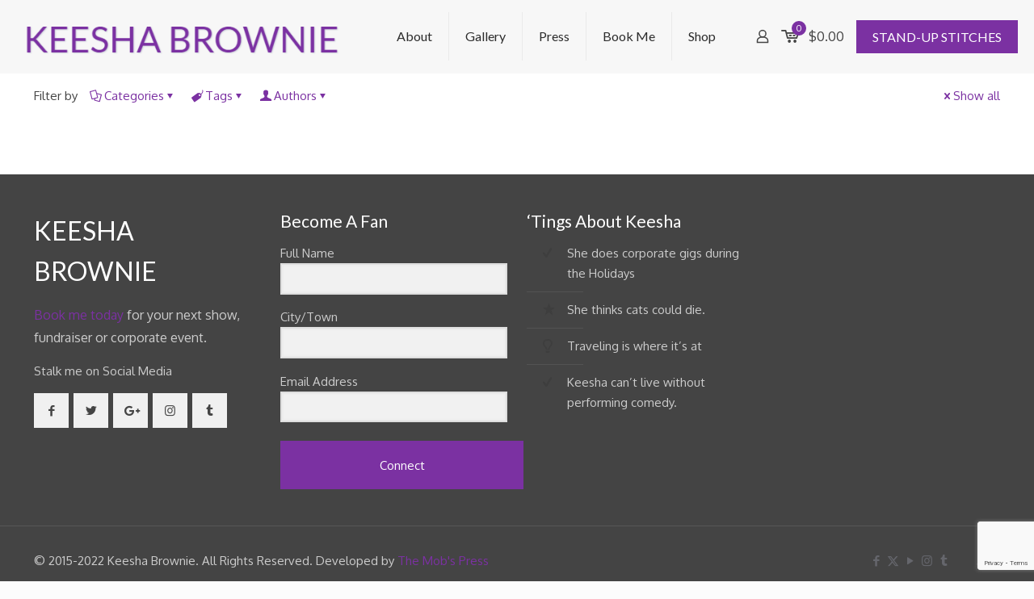

--- FILE ---
content_type: text/html; charset=utf-8
request_url: https://www.google.com/recaptcha/api2/anchor?ar=1&k=6LdhL9MlAAAAAD3IHiZzBKoJeGcJ8KVB8oYeg-77&co=aHR0cHM6Ly93d3cuZ290YnJvd25pZS5jb206NDQz&hl=en&v=N67nZn4AqZkNcbeMu4prBgzg&size=invisible&anchor-ms=20000&execute-ms=30000&cb=7by7zjb5uztm
body_size: 48893
content:
<!DOCTYPE HTML><html dir="ltr" lang="en"><head><meta http-equiv="Content-Type" content="text/html; charset=UTF-8">
<meta http-equiv="X-UA-Compatible" content="IE=edge">
<title>reCAPTCHA</title>
<style type="text/css">
/* cyrillic-ext */
@font-face {
  font-family: 'Roboto';
  font-style: normal;
  font-weight: 400;
  font-stretch: 100%;
  src: url(//fonts.gstatic.com/s/roboto/v48/KFO7CnqEu92Fr1ME7kSn66aGLdTylUAMa3GUBHMdazTgWw.woff2) format('woff2');
  unicode-range: U+0460-052F, U+1C80-1C8A, U+20B4, U+2DE0-2DFF, U+A640-A69F, U+FE2E-FE2F;
}
/* cyrillic */
@font-face {
  font-family: 'Roboto';
  font-style: normal;
  font-weight: 400;
  font-stretch: 100%;
  src: url(//fonts.gstatic.com/s/roboto/v48/KFO7CnqEu92Fr1ME7kSn66aGLdTylUAMa3iUBHMdazTgWw.woff2) format('woff2');
  unicode-range: U+0301, U+0400-045F, U+0490-0491, U+04B0-04B1, U+2116;
}
/* greek-ext */
@font-face {
  font-family: 'Roboto';
  font-style: normal;
  font-weight: 400;
  font-stretch: 100%;
  src: url(//fonts.gstatic.com/s/roboto/v48/KFO7CnqEu92Fr1ME7kSn66aGLdTylUAMa3CUBHMdazTgWw.woff2) format('woff2');
  unicode-range: U+1F00-1FFF;
}
/* greek */
@font-face {
  font-family: 'Roboto';
  font-style: normal;
  font-weight: 400;
  font-stretch: 100%;
  src: url(//fonts.gstatic.com/s/roboto/v48/KFO7CnqEu92Fr1ME7kSn66aGLdTylUAMa3-UBHMdazTgWw.woff2) format('woff2');
  unicode-range: U+0370-0377, U+037A-037F, U+0384-038A, U+038C, U+038E-03A1, U+03A3-03FF;
}
/* math */
@font-face {
  font-family: 'Roboto';
  font-style: normal;
  font-weight: 400;
  font-stretch: 100%;
  src: url(//fonts.gstatic.com/s/roboto/v48/KFO7CnqEu92Fr1ME7kSn66aGLdTylUAMawCUBHMdazTgWw.woff2) format('woff2');
  unicode-range: U+0302-0303, U+0305, U+0307-0308, U+0310, U+0312, U+0315, U+031A, U+0326-0327, U+032C, U+032F-0330, U+0332-0333, U+0338, U+033A, U+0346, U+034D, U+0391-03A1, U+03A3-03A9, U+03B1-03C9, U+03D1, U+03D5-03D6, U+03F0-03F1, U+03F4-03F5, U+2016-2017, U+2034-2038, U+203C, U+2040, U+2043, U+2047, U+2050, U+2057, U+205F, U+2070-2071, U+2074-208E, U+2090-209C, U+20D0-20DC, U+20E1, U+20E5-20EF, U+2100-2112, U+2114-2115, U+2117-2121, U+2123-214F, U+2190, U+2192, U+2194-21AE, U+21B0-21E5, U+21F1-21F2, U+21F4-2211, U+2213-2214, U+2216-22FF, U+2308-230B, U+2310, U+2319, U+231C-2321, U+2336-237A, U+237C, U+2395, U+239B-23B7, U+23D0, U+23DC-23E1, U+2474-2475, U+25AF, U+25B3, U+25B7, U+25BD, U+25C1, U+25CA, U+25CC, U+25FB, U+266D-266F, U+27C0-27FF, U+2900-2AFF, U+2B0E-2B11, U+2B30-2B4C, U+2BFE, U+3030, U+FF5B, U+FF5D, U+1D400-1D7FF, U+1EE00-1EEFF;
}
/* symbols */
@font-face {
  font-family: 'Roboto';
  font-style: normal;
  font-weight: 400;
  font-stretch: 100%;
  src: url(//fonts.gstatic.com/s/roboto/v48/KFO7CnqEu92Fr1ME7kSn66aGLdTylUAMaxKUBHMdazTgWw.woff2) format('woff2');
  unicode-range: U+0001-000C, U+000E-001F, U+007F-009F, U+20DD-20E0, U+20E2-20E4, U+2150-218F, U+2190, U+2192, U+2194-2199, U+21AF, U+21E6-21F0, U+21F3, U+2218-2219, U+2299, U+22C4-22C6, U+2300-243F, U+2440-244A, U+2460-24FF, U+25A0-27BF, U+2800-28FF, U+2921-2922, U+2981, U+29BF, U+29EB, U+2B00-2BFF, U+4DC0-4DFF, U+FFF9-FFFB, U+10140-1018E, U+10190-1019C, U+101A0, U+101D0-101FD, U+102E0-102FB, U+10E60-10E7E, U+1D2C0-1D2D3, U+1D2E0-1D37F, U+1F000-1F0FF, U+1F100-1F1AD, U+1F1E6-1F1FF, U+1F30D-1F30F, U+1F315, U+1F31C, U+1F31E, U+1F320-1F32C, U+1F336, U+1F378, U+1F37D, U+1F382, U+1F393-1F39F, U+1F3A7-1F3A8, U+1F3AC-1F3AF, U+1F3C2, U+1F3C4-1F3C6, U+1F3CA-1F3CE, U+1F3D4-1F3E0, U+1F3ED, U+1F3F1-1F3F3, U+1F3F5-1F3F7, U+1F408, U+1F415, U+1F41F, U+1F426, U+1F43F, U+1F441-1F442, U+1F444, U+1F446-1F449, U+1F44C-1F44E, U+1F453, U+1F46A, U+1F47D, U+1F4A3, U+1F4B0, U+1F4B3, U+1F4B9, U+1F4BB, U+1F4BF, U+1F4C8-1F4CB, U+1F4D6, U+1F4DA, U+1F4DF, U+1F4E3-1F4E6, U+1F4EA-1F4ED, U+1F4F7, U+1F4F9-1F4FB, U+1F4FD-1F4FE, U+1F503, U+1F507-1F50B, U+1F50D, U+1F512-1F513, U+1F53E-1F54A, U+1F54F-1F5FA, U+1F610, U+1F650-1F67F, U+1F687, U+1F68D, U+1F691, U+1F694, U+1F698, U+1F6AD, U+1F6B2, U+1F6B9-1F6BA, U+1F6BC, U+1F6C6-1F6CF, U+1F6D3-1F6D7, U+1F6E0-1F6EA, U+1F6F0-1F6F3, U+1F6F7-1F6FC, U+1F700-1F7FF, U+1F800-1F80B, U+1F810-1F847, U+1F850-1F859, U+1F860-1F887, U+1F890-1F8AD, U+1F8B0-1F8BB, U+1F8C0-1F8C1, U+1F900-1F90B, U+1F93B, U+1F946, U+1F984, U+1F996, U+1F9E9, U+1FA00-1FA6F, U+1FA70-1FA7C, U+1FA80-1FA89, U+1FA8F-1FAC6, U+1FACE-1FADC, U+1FADF-1FAE9, U+1FAF0-1FAF8, U+1FB00-1FBFF;
}
/* vietnamese */
@font-face {
  font-family: 'Roboto';
  font-style: normal;
  font-weight: 400;
  font-stretch: 100%;
  src: url(//fonts.gstatic.com/s/roboto/v48/KFO7CnqEu92Fr1ME7kSn66aGLdTylUAMa3OUBHMdazTgWw.woff2) format('woff2');
  unicode-range: U+0102-0103, U+0110-0111, U+0128-0129, U+0168-0169, U+01A0-01A1, U+01AF-01B0, U+0300-0301, U+0303-0304, U+0308-0309, U+0323, U+0329, U+1EA0-1EF9, U+20AB;
}
/* latin-ext */
@font-face {
  font-family: 'Roboto';
  font-style: normal;
  font-weight: 400;
  font-stretch: 100%;
  src: url(//fonts.gstatic.com/s/roboto/v48/KFO7CnqEu92Fr1ME7kSn66aGLdTylUAMa3KUBHMdazTgWw.woff2) format('woff2');
  unicode-range: U+0100-02BA, U+02BD-02C5, U+02C7-02CC, U+02CE-02D7, U+02DD-02FF, U+0304, U+0308, U+0329, U+1D00-1DBF, U+1E00-1E9F, U+1EF2-1EFF, U+2020, U+20A0-20AB, U+20AD-20C0, U+2113, U+2C60-2C7F, U+A720-A7FF;
}
/* latin */
@font-face {
  font-family: 'Roboto';
  font-style: normal;
  font-weight: 400;
  font-stretch: 100%;
  src: url(//fonts.gstatic.com/s/roboto/v48/KFO7CnqEu92Fr1ME7kSn66aGLdTylUAMa3yUBHMdazQ.woff2) format('woff2');
  unicode-range: U+0000-00FF, U+0131, U+0152-0153, U+02BB-02BC, U+02C6, U+02DA, U+02DC, U+0304, U+0308, U+0329, U+2000-206F, U+20AC, U+2122, U+2191, U+2193, U+2212, U+2215, U+FEFF, U+FFFD;
}
/* cyrillic-ext */
@font-face {
  font-family: 'Roboto';
  font-style: normal;
  font-weight: 500;
  font-stretch: 100%;
  src: url(//fonts.gstatic.com/s/roboto/v48/KFO7CnqEu92Fr1ME7kSn66aGLdTylUAMa3GUBHMdazTgWw.woff2) format('woff2');
  unicode-range: U+0460-052F, U+1C80-1C8A, U+20B4, U+2DE0-2DFF, U+A640-A69F, U+FE2E-FE2F;
}
/* cyrillic */
@font-face {
  font-family: 'Roboto';
  font-style: normal;
  font-weight: 500;
  font-stretch: 100%;
  src: url(//fonts.gstatic.com/s/roboto/v48/KFO7CnqEu92Fr1ME7kSn66aGLdTylUAMa3iUBHMdazTgWw.woff2) format('woff2');
  unicode-range: U+0301, U+0400-045F, U+0490-0491, U+04B0-04B1, U+2116;
}
/* greek-ext */
@font-face {
  font-family: 'Roboto';
  font-style: normal;
  font-weight: 500;
  font-stretch: 100%;
  src: url(//fonts.gstatic.com/s/roboto/v48/KFO7CnqEu92Fr1ME7kSn66aGLdTylUAMa3CUBHMdazTgWw.woff2) format('woff2');
  unicode-range: U+1F00-1FFF;
}
/* greek */
@font-face {
  font-family: 'Roboto';
  font-style: normal;
  font-weight: 500;
  font-stretch: 100%;
  src: url(//fonts.gstatic.com/s/roboto/v48/KFO7CnqEu92Fr1ME7kSn66aGLdTylUAMa3-UBHMdazTgWw.woff2) format('woff2');
  unicode-range: U+0370-0377, U+037A-037F, U+0384-038A, U+038C, U+038E-03A1, U+03A3-03FF;
}
/* math */
@font-face {
  font-family: 'Roboto';
  font-style: normal;
  font-weight: 500;
  font-stretch: 100%;
  src: url(//fonts.gstatic.com/s/roboto/v48/KFO7CnqEu92Fr1ME7kSn66aGLdTylUAMawCUBHMdazTgWw.woff2) format('woff2');
  unicode-range: U+0302-0303, U+0305, U+0307-0308, U+0310, U+0312, U+0315, U+031A, U+0326-0327, U+032C, U+032F-0330, U+0332-0333, U+0338, U+033A, U+0346, U+034D, U+0391-03A1, U+03A3-03A9, U+03B1-03C9, U+03D1, U+03D5-03D6, U+03F0-03F1, U+03F4-03F5, U+2016-2017, U+2034-2038, U+203C, U+2040, U+2043, U+2047, U+2050, U+2057, U+205F, U+2070-2071, U+2074-208E, U+2090-209C, U+20D0-20DC, U+20E1, U+20E5-20EF, U+2100-2112, U+2114-2115, U+2117-2121, U+2123-214F, U+2190, U+2192, U+2194-21AE, U+21B0-21E5, U+21F1-21F2, U+21F4-2211, U+2213-2214, U+2216-22FF, U+2308-230B, U+2310, U+2319, U+231C-2321, U+2336-237A, U+237C, U+2395, U+239B-23B7, U+23D0, U+23DC-23E1, U+2474-2475, U+25AF, U+25B3, U+25B7, U+25BD, U+25C1, U+25CA, U+25CC, U+25FB, U+266D-266F, U+27C0-27FF, U+2900-2AFF, U+2B0E-2B11, U+2B30-2B4C, U+2BFE, U+3030, U+FF5B, U+FF5D, U+1D400-1D7FF, U+1EE00-1EEFF;
}
/* symbols */
@font-face {
  font-family: 'Roboto';
  font-style: normal;
  font-weight: 500;
  font-stretch: 100%;
  src: url(//fonts.gstatic.com/s/roboto/v48/KFO7CnqEu92Fr1ME7kSn66aGLdTylUAMaxKUBHMdazTgWw.woff2) format('woff2');
  unicode-range: U+0001-000C, U+000E-001F, U+007F-009F, U+20DD-20E0, U+20E2-20E4, U+2150-218F, U+2190, U+2192, U+2194-2199, U+21AF, U+21E6-21F0, U+21F3, U+2218-2219, U+2299, U+22C4-22C6, U+2300-243F, U+2440-244A, U+2460-24FF, U+25A0-27BF, U+2800-28FF, U+2921-2922, U+2981, U+29BF, U+29EB, U+2B00-2BFF, U+4DC0-4DFF, U+FFF9-FFFB, U+10140-1018E, U+10190-1019C, U+101A0, U+101D0-101FD, U+102E0-102FB, U+10E60-10E7E, U+1D2C0-1D2D3, U+1D2E0-1D37F, U+1F000-1F0FF, U+1F100-1F1AD, U+1F1E6-1F1FF, U+1F30D-1F30F, U+1F315, U+1F31C, U+1F31E, U+1F320-1F32C, U+1F336, U+1F378, U+1F37D, U+1F382, U+1F393-1F39F, U+1F3A7-1F3A8, U+1F3AC-1F3AF, U+1F3C2, U+1F3C4-1F3C6, U+1F3CA-1F3CE, U+1F3D4-1F3E0, U+1F3ED, U+1F3F1-1F3F3, U+1F3F5-1F3F7, U+1F408, U+1F415, U+1F41F, U+1F426, U+1F43F, U+1F441-1F442, U+1F444, U+1F446-1F449, U+1F44C-1F44E, U+1F453, U+1F46A, U+1F47D, U+1F4A3, U+1F4B0, U+1F4B3, U+1F4B9, U+1F4BB, U+1F4BF, U+1F4C8-1F4CB, U+1F4D6, U+1F4DA, U+1F4DF, U+1F4E3-1F4E6, U+1F4EA-1F4ED, U+1F4F7, U+1F4F9-1F4FB, U+1F4FD-1F4FE, U+1F503, U+1F507-1F50B, U+1F50D, U+1F512-1F513, U+1F53E-1F54A, U+1F54F-1F5FA, U+1F610, U+1F650-1F67F, U+1F687, U+1F68D, U+1F691, U+1F694, U+1F698, U+1F6AD, U+1F6B2, U+1F6B9-1F6BA, U+1F6BC, U+1F6C6-1F6CF, U+1F6D3-1F6D7, U+1F6E0-1F6EA, U+1F6F0-1F6F3, U+1F6F7-1F6FC, U+1F700-1F7FF, U+1F800-1F80B, U+1F810-1F847, U+1F850-1F859, U+1F860-1F887, U+1F890-1F8AD, U+1F8B0-1F8BB, U+1F8C0-1F8C1, U+1F900-1F90B, U+1F93B, U+1F946, U+1F984, U+1F996, U+1F9E9, U+1FA00-1FA6F, U+1FA70-1FA7C, U+1FA80-1FA89, U+1FA8F-1FAC6, U+1FACE-1FADC, U+1FADF-1FAE9, U+1FAF0-1FAF8, U+1FB00-1FBFF;
}
/* vietnamese */
@font-face {
  font-family: 'Roboto';
  font-style: normal;
  font-weight: 500;
  font-stretch: 100%;
  src: url(//fonts.gstatic.com/s/roboto/v48/KFO7CnqEu92Fr1ME7kSn66aGLdTylUAMa3OUBHMdazTgWw.woff2) format('woff2');
  unicode-range: U+0102-0103, U+0110-0111, U+0128-0129, U+0168-0169, U+01A0-01A1, U+01AF-01B0, U+0300-0301, U+0303-0304, U+0308-0309, U+0323, U+0329, U+1EA0-1EF9, U+20AB;
}
/* latin-ext */
@font-face {
  font-family: 'Roboto';
  font-style: normal;
  font-weight: 500;
  font-stretch: 100%;
  src: url(//fonts.gstatic.com/s/roboto/v48/KFO7CnqEu92Fr1ME7kSn66aGLdTylUAMa3KUBHMdazTgWw.woff2) format('woff2');
  unicode-range: U+0100-02BA, U+02BD-02C5, U+02C7-02CC, U+02CE-02D7, U+02DD-02FF, U+0304, U+0308, U+0329, U+1D00-1DBF, U+1E00-1E9F, U+1EF2-1EFF, U+2020, U+20A0-20AB, U+20AD-20C0, U+2113, U+2C60-2C7F, U+A720-A7FF;
}
/* latin */
@font-face {
  font-family: 'Roboto';
  font-style: normal;
  font-weight: 500;
  font-stretch: 100%;
  src: url(//fonts.gstatic.com/s/roboto/v48/KFO7CnqEu92Fr1ME7kSn66aGLdTylUAMa3yUBHMdazQ.woff2) format('woff2');
  unicode-range: U+0000-00FF, U+0131, U+0152-0153, U+02BB-02BC, U+02C6, U+02DA, U+02DC, U+0304, U+0308, U+0329, U+2000-206F, U+20AC, U+2122, U+2191, U+2193, U+2212, U+2215, U+FEFF, U+FFFD;
}
/* cyrillic-ext */
@font-face {
  font-family: 'Roboto';
  font-style: normal;
  font-weight: 900;
  font-stretch: 100%;
  src: url(//fonts.gstatic.com/s/roboto/v48/KFO7CnqEu92Fr1ME7kSn66aGLdTylUAMa3GUBHMdazTgWw.woff2) format('woff2');
  unicode-range: U+0460-052F, U+1C80-1C8A, U+20B4, U+2DE0-2DFF, U+A640-A69F, U+FE2E-FE2F;
}
/* cyrillic */
@font-face {
  font-family: 'Roboto';
  font-style: normal;
  font-weight: 900;
  font-stretch: 100%;
  src: url(//fonts.gstatic.com/s/roboto/v48/KFO7CnqEu92Fr1ME7kSn66aGLdTylUAMa3iUBHMdazTgWw.woff2) format('woff2');
  unicode-range: U+0301, U+0400-045F, U+0490-0491, U+04B0-04B1, U+2116;
}
/* greek-ext */
@font-face {
  font-family: 'Roboto';
  font-style: normal;
  font-weight: 900;
  font-stretch: 100%;
  src: url(//fonts.gstatic.com/s/roboto/v48/KFO7CnqEu92Fr1ME7kSn66aGLdTylUAMa3CUBHMdazTgWw.woff2) format('woff2');
  unicode-range: U+1F00-1FFF;
}
/* greek */
@font-face {
  font-family: 'Roboto';
  font-style: normal;
  font-weight: 900;
  font-stretch: 100%;
  src: url(//fonts.gstatic.com/s/roboto/v48/KFO7CnqEu92Fr1ME7kSn66aGLdTylUAMa3-UBHMdazTgWw.woff2) format('woff2');
  unicode-range: U+0370-0377, U+037A-037F, U+0384-038A, U+038C, U+038E-03A1, U+03A3-03FF;
}
/* math */
@font-face {
  font-family: 'Roboto';
  font-style: normal;
  font-weight: 900;
  font-stretch: 100%;
  src: url(//fonts.gstatic.com/s/roboto/v48/KFO7CnqEu92Fr1ME7kSn66aGLdTylUAMawCUBHMdazTgWw.woff2) format('woff2');
  unicode-range: U+0302-0303, U+0305, U+0307-0308, U+0310, U+0312, U+0315, U+031A, U+0326-0327, U+032C, U+032F-0330, U+0332-0333, U+0338, U+033A, U+0346, U+034D, U+0391-03A1, U+03A3-03A9, U+03B1-03C9, U+03D1, U+03D5-03D6, U+03F0-03F1, U+03F4-03F5, U+2016-2017, U+2034-2038, U+203C, U+2040, U+2043, U+2047, U+2050, U+2057, U+205F, U+2070-2071, U+2074-208E, U+2090-209C, U+20D0-20DC, U+20E1, U+20E5-20EF, U+2100-2112, U+2114-2115, U+2117-2121, U+2123-214F, U+2190, U+2192, U+2194-21AE, U+21B0-21E5, U+21F1-21F2, U+21F4-2211, U+2213-2214, U+2216-22FF, U+2308-230B, U+2310, U+2319, U+231C-2321, U+2336-237A, U+237C, U+2395, U+239B-23B7, U+23D0, U+23DC-23E1, U+2474-2475, U+25AF, U+25B3, U+25B7, U+25BD, U+25C1, U+25CA, U+25CC, U+25FB, U+266D-266F, U+27C0-27FF, U+2900-2AFF, U+2B0E-2B11, U+2B30-2B4C, U+2BFE, U+3030, U+FF5B, U+FF5D, U+1D400-1D7FF, U+1EE00-1EEFF;
}
/* symbols */
@font-face {
  font-family: 'Roboto';
  font-style: normal;
  font-weight: 900;
  font-stretch: 100%;
  src: url(//fonts.gstatic.com/s/roboto/v48/KFO7CnqEu92Fr1ME7kSn66aGLdTylUAMaxKUBHMdazTgWw.woff2) format('woff2');
  unicode-range: U+0001-000C, U+000E-001F, U+007F-009F, U+20DD-20E0, U+20E2-20E4, U+2150-218F, U+2190, U+2192, U+2194-2199, U+21AF, U+21E6-21F0, U+21F3, U+2218-2219, U+2299, U+22C4-22C6, U+2300-243F, U+2440-244A, U+2460-24FF, U+25A0-27BF, U+2800-28FF, U+2921-2922, U+2981, U+29BF, U+29EB, U+2B00-2BFF, U+4DC0-4DFF, U+FFF9-FFFB, U+10140-1018E, U+10190-1019C, U+101A0, U+101D0-101FD, U+102E0-102FB, U+10E60-10E7E, U+1D2C0-1D2D3, U+1D2E0-1D37F, U+1F000-1F0FF, U+1F100-1F1AD, U+1F1E6-1F1FF, U+1F30D-1F30F, U+1F315, U+1F31C, U+1F31E, U+1F320-1F32C, U+1F336, U+1F378, U+1F37D, U+1F382, U+1F393-1F39F, U+1F3A7-1F3A8, U+1F3AC-1F3AF, U+1F3C2, U+1F3C4-1F3C6, U+1F3CA-1F3CE, U+1F3D4-1F3E0, U+1F3ED, U+1F3F1-1F3F3, U+1F3F5-1F3F7, U+1F408, U+1F415, U+1F41F, U+1F426, U+1F43F, U+1F441-1F442, U+1F444, U+1F446-1F449, U+1F44C-1F44E, U+1F453, U+1F46A, U+1F47D, U+1F4A3, U+1F4B0, U+1F4B3, U+1F4B9, U+1F4BB, U+1F4BF, U+1F4C8-1F4CB, U+1F4D6, U+1F4DA, U+1F4DF, U+1F4E3-1F4E6, U+1F4EA-1F4ED, U+1F4F7, U+1F4F9-1F4FB, U+1F4FD-1F4FE, U+1F503, U+1F507-1F50B, U+1F50D, U+1F512-1F513, U+1F53E-1F54A, U+1F54F-1F5FA, U+1F610, U+1F650-1F67F, U+1F687, U+1F68D, U+1F691, U+1F694, U+1F698, U+1F6AD, U+1F6B2, U+1F6B9-1F6BA, U+1F6BC, U+1F6C6-1F6CF, U+1F6D3-1F6D7, U+1F6E0-1F6EA, U+1F6F0-1F6F3, U+1F6F7-1F6FC, U+1F700-1F7FF, U+1F800-1F80B, U+1F810-1F847, U+1F850-1F859, U+1F860-1F887, U+1F890-1F8AD, U+1F8B0-1F8BB, U+1F8C0-1F8C1, U+1F900-1F90B, U+1F93B, U+1F946, U+1F984, U+1F996, U+1F9E9, U+1FA00-1FA6F, U+1FA70-1FA7C, U+1FA80-1FA89, U+1FA8F-1FAC6, U+1FACE-1FADC, U+1FADF-1FAE9, U+1FAF0-1FAF8, U+1FB00-1FBFF;
}
/* vietnamese */
@font-face {
  font-family: 'Roboto';
  font-style: normal;
  font-weight: 900;
  font-stretch: 100%;
  src: url(//fonts.gstatic.com/s/roboto/v48/KFO7CnqEu92Fr1ME7kSn66aGLdTylUAMa3OUBHMdazTgWw.woff2) format('woff2');
  unicode-range: U+0102-0103, U+0110-0111, U+0128-0129, U+0168-0169, U+01A0-01A1, U+01AF-01B0, U+0300-0301, U+0303-0304, U+0308-0309, U+0323, U+0329, U+1EA0-1EF9, U+20AB;
}
/* latin-ext */
@font-face {
  font-family: 'Roboto';
  font-style: normal;
  font-weight: 900;
  font-stretch: 100%;
  src: url(//fonts.gstatic.com/s/roboto/v48/KFO7CnqEu92Fr1ME7kSn66aGLdTylUAMa3KUBHMdazTgWw.woff2) format('woff2');
  unicode-range: U+0100-02BA, U+02BD-02C5, U+02C7-02CC, U+02CE-02D7, U+02DD-02FF, U+0304, U+0308, U+0329, U+1D00-1DBF, U+1E00-1E9F, U+1EF2-1EFF, U+2020, U+20A0-20AB, U+20AD-20C0, U+2113, U+2C60-2C7F, U+A720-A7FF;
}
/* latin */
@font-face {
  font-family: 'Roboto';
  font-style: normal;
  font-weight: 900;
  font-stretch: 100%;
  src: url(//fonts.gstatic.com/s/roboto/v48/KFO7CnqEu92Fr1ME7kSn66aGLdTylUAMa3yUBHMdazQ.woff2) format('woff2');
  unicode-range: U+0000-00FF, U+0131, U+0152-0153, U+02BB-02BC, U+02C6, U+02DA, U+02DC, U+0304, U+0308, U+0329, U+2000-206F, U+20AC, U+2122, U+2191, U+2193, U+2212, U+2215, U+FEFF, U+FFFD;
}

</style>
<link rel="stylesheet" type="text/css" href="https://www.gstatic.com/recaptcha/releases/N67nZn4AqZkNcbeMu4prBgzg/styles__ltr.css">
<script nonce="SBzifIRGHU2eT5fiCWaRsg" type="text/javascript">window['__recaptcha_api'] = 'https://www.google.com/recaptcha/api2/';</script>
<script type="text/javascript" src="https://www.gstatic.com/recaptcha/releases/N67nZn4AqZkNcbeMu4prBgzg/recaptcha__en.js" nonce="SBzifIRGHU2eT5fiCWaRsg">
      
    </script></head>
<body><div id="rc-anchor-alert" class="rc-anchor-alert"></div>
<input type="hidden" id="recaptcha-token" value="[base64]">
<script type="text/javascript" nonce="SBzifIRGHU2eT5fiCWaRsg">
      recaptcha.anchor.Main.init("[\x22ainput\x22,[\x22bgdata\x22,\x22\x22,\[base64]/[base64]/[base64]/MjU1OlQ/NToyKSlyZXR1cm4gZmFsc2U7cmV0dXJuISgoYSg0MyxXLChZPWUoKFcuQkI9ZCxUKT83MDo0MyxXKSxXLk4pKSxXKS5sLnB1c2goW0RhLFksVD9kKzE6ZCxXLlgsVy5qXSksVy5MPW5sLDApfSxubD1GLnJlcXVlc3RJZGxlQ2FsbGJhY2s/[base64]/[base64]/[base64]/[base64]/WVtTKytdPVc6KFc8MjA0OD9ZW1MrK109Vz4+NnwxOTI6KChXJjY0NTEyKT09NTUyOTYmJmQrMTxULmxlbmd0aCYmKFQuY2hhckNvZGVBdChkKzEpJjY0NTEyKT09NTYzMjA/[base64]/[base64]/[base64]/[base64]/bmV3IGdbWl0oTFswXSk6RD09Mj9uZXcgZ1taXShMWzBdLExbMV0pOkQ9PTM/bmV3IGdbWl0oTFswXSxMWzFdLExbMl0pOkQ9PTQ/[base64]/[base64]\x22,\[base64]\\u003d\x22,\x22eXrCj8ORwr/Ds8KIFG/DmcOdwpXCsVplTFHCsMO/FcKyI3fDq8OnKMOROmLDisOdDcKvSxPDi8KEIcODw7wSw6NGwrbCl8O8B8K0w54cw4pafV/CqsO/YsKTwrDCusO9wql9w4PCs8OxZUowwrfDmcO0wr5Dw4nDtMKLw4UBwoDChFDDondcNgdTw7Uywq/ClXnCuyTCkEZldUEVYsOaEMOLwqvClD/DkzfCnsOoWl88e8KwXDExw60HR2RkwrglwoTCrMKxw7XDtcORaTRGw5jCtMOxw6NECcK5NgPCusOnw5gkwpg/[base64]/Cil/DqxAWw4dFGMOdwqpZw5rCu2xVw6HDqcKLwpJEMcKZwq3Cg1/Dh8KZw6ZACyoVwrDChsO0wqPCugIDSWk2DXPCp8KKwoXCuMOywr9Uw6Ilw6fCisOZw7VrQ1/CvF7DuHBfYW/[base64]/w7cPN8OFwqI7BD3DssKFQsOAw7zDtMOcwqLCtDXDqsOHw55TH8ORW8O6fA7CjTTCgMKQE07Dk8KKCsKEAUjDvMOGOBc7w7nDjsKfFcOcIkzCsDHDiMK6wrbDiFkdXnI/wrk+wqc2w5zCsnLDvcKewrzDtQQCMQ0Pwp8jGBc2QyLCgMObDcKeJ0VJNCbDgsKhKEfDs8KbZ17DqsOtN8OpwoMawoQaXi7CmMKSwrPCgMO0w7nDrMOGw5bChMOQwr/[base64]/DshE7PcOpw4TCnkx/[base64]/CmBPCt0nDmcKVUMKZwo0pNRQ5w4Zcw5QhwpohYgjCrMOnbCTDvRhuIMK/w6nCnzlzdl3Dsg7CuMKmwqkJwpsEAhRzUcKMwrNzw5dUw4VITw0zXsOLwpBrw5fDtsO7A8O2UX1XesOUPDteXhvDp8OoFMOnNcOGXcKpw4LCm8O6w7sww4YPw4TCkVJ5eWhswrjDucKFwoxiw5YBdEoEw7/Du2PDssOEX2zCq8Odw5XCkjfCm3DDvcKwAMO/bsOSasKWwpJpwqVFEmPCr8OTVMOjPxJ4fcKCPMKbw6rCiMO9w71qQFrCrsOswptFV8Kcw5XDp3XDumhDwosEw74Fw7XCrn5Pw57Dsl7DosOubns3GFckw5rDg2kQw5ppKQoNch0KwrFTw7XChwzDnQ3CqW1Vw5cawrcjw417T8KCLW/DtWrDvsKawqtjGGN3wqfCgxYld8O5WMKcCsONIV4mJsKaNxF+wpgRwoFoecKhw6jCocKyScObw6zDkllYH3nCpFzDlcKKR0nDqsO6WQh8NMOfwp4TJQLDulXCv3zDo8KZFHfCssOLw7oWIkAOLF/DuhrCnMO0Dz0Uw455CBLDicKSw6N2w5M6X8KFw7gHwpzCgMONw4QSOEF2TR/Dl8KvDE/DlMKOw7vCucKJw4BHOsONUnB6UhvDisOZwptVKDnCkMKSwpFCTAB7wrkcP2jDmVbChmcRw7jDoEXDusKwAsKBw40fw6AgeGMhbStdw6vDkB9hw4/[base64]/DkBPCvMKgw4Rgw6/CnW7CkwsOUTMfHSPDnsKsw7BxwqDDnhDDkMOjwpsQwonCj8KDZsKfAsORLBLCsQYjwrTCrcOcwqnDr8O2BcOqeQxAwpptGhnDj8OTwpQ/w5rDlmfCoXLCj8OdJcOow5cFwo9lQFTDsWPDtApMaTjCmVfDg8K0ExrDknR8w6HDmcOjw5fClGdFw61LAm3Cmy4dw7LClMOQRsOYYyM9K2zClgbDrMOLwovDjMOjwpPDncOdwqtXw6/DuMOUWRowwrx2wrjCn1DDisOjwplsacK2w5wcFcOpw7wSw6NWE1fDh8KdIMOPVsOcw6bCr8OwwrU0UiYmw7DDinRbQFTCiMOuJzNXwo3ChcKYwpAbV8OJFWJLM8K8AcO2w7zCosKZOMKmwrnDiMKJacKOHMOsbC1Cw7M5YjpBZsOMJ2p+cAfDqMOnw7oOUnV7IMKMw7/CgTBeCRVfG8KWw5nCmcKswofDgsKqBMOew5fDnsK9elPCqsO8wrnCu8KGwoxafcO9wpbCpk/DohvCtMOkw7XDuVvDgXwuKWYTw7M4LcOtdMKWw4sOw5YpwqTCjMO6w60tw67DsRwEw7YmXcKuOhbDlyRFw6BhwoVzRTvDuww0wow/b8KKwqUBCcKbwoMUw6YRTsKNWVY0PcKeBsKAUUZqw4QjenfDs8OqDMKtw4PClAXDsEHChcOHw4rDqndCS8K3w6HChMOONMOKwossw4XDusKKTMKwZMKMw5zDicOgYhI6wqY7FsKkG8Ozw6/DrMK+FiEtScKJMsOxw6QLwq/Dj8O8PcO/b8KbBW3Dg8K0wqgKTcKnMyZBS8OIw7t8wp0Pa8ONDMOVw4J/wrACw7zDvMOJRCLDkMOYw6oXLR7Cg8OkDMOXQ2nChXHCqsO3V3gTEsKGBcOBMTQ7IcOmMcOqCMK9dsO3VhEFNhgkZsO5XDYZe2DDjnVrw4Z5CQ9BTcOfaE/[base64]/[base64]/Cg8OHPlvDujBBw6Z4w63Cm8Kkw7NNwoBnw4PCi8Ogw6Akwrkpwo4dw7zDmMKrwpTDnynCjsO5J2HDu2DCvTrDqyXClsKcEcOlHsO/wpDCtcKbQgrCoMO7w54kbmLCuMKjZcKQGsOeZcO3S2vCtQbDqSnDqyseBkQGYFIzw7EKw7HCrCTDocO0fkMmZiHDtMKSw5Ayw5lUZVXCqMK3wrPDjsOZw5XCpw3DpcOrw4EMwpbDg8KEw4RGAXnDhMKnSsK6IMKkC8KVFcKxecKlSB8bTTXCiG/CsMOEYEnCg8Kvw5XCsMOLw7rDpD/CuCVHw5TChER0RjfDuiEyw6HCrz/DpiQqIyrDkB4mAMKiwr9jPW3Co8O9DMOzwp3CkMKGwq7CjMOewrw5wr1Gwq/Cmw4ENE8mA8K7wrdGwohHwpMNw7PCusKcPcOZAMOKV09ffXMbwpUEK8KuUsOrU8Oaw7kdw502w5bCsRFXS8OCw5HDrsOcwqpfwp7Ck1LDt8O9R8KEO1hyUC/CsMOxw7HDtcOZwpzCrBDChGZXwqtFBMOhwpDCuT/CuMK0QMK/dATDq8OnentYwr/Dj8KjTwnCuy4kwovDs3Y+C1doF0xAwpRicx5mw7bCkiRjcVvDrX/CgMOTw7Vkw5fDtMOJGsKFw4cewp7DsiZqwqXCnU7DjDImw6Uiw4cSacO5MsKJB8Kfwpo7w4vDuVcnwrzDlyEVw7gyw5JABsOmw4MBNsK4LsOrwqwSA8KwGkfCgS/[base64]/CgVF3f8KpIm58LMKeEsOPDAfDkifDkcOhGnJcwrMHwrcFJ8Ohw5nCpsK9FXTCgsOXwrcgw49vw51+XxfDtsO/[base64]/wrQoS8OGP8KVUcKtGz7CoyvClmDCrcKOHzzCpcK+YmzDtcO8NMK7RcKUSsOQwprCnz3DgMOaw5QcNMO7KcOvO35RcMOYw6/Dq8K4w7pDwpLDryfCs8OvBQTDocKQUltHwqjDicKBwqoGwrrCmzPCg8OJw5xIwoLCg8KOGsKxw6oSSWogDU3DoMKqJsKCwqzCpVPDgsKTwrnCkMK5wrfDkw4kOxvCtwjCuVYjDw9nwoIpUsKDO3x4w7LCoB/Cu23CqcK5WMK+wp0/[base64]/[base64]/Dn8O9w53CssO0V8OZI1kiwrJScCHChMKpdF3CtsOcPMOwbmDCvMKFATUDFsOVY0TCo8OvIMKzw7rCmQR6wo/[base64]/CmMK4w4zCozQzJEQTFjVvEMKNB2I2UC8jBA3CnjPDpGJaw5LDhSkUOcO4w4QPwpPDsjnDmA/DoMKQwrBGNAkAaMOODjLCgMOMDi3Dn8ODw7dswo8sBsOUw7d6U8Ofdi4uSsOQw4bDkxNiw6TCjhDDq3HCrVHDp8Ojw4tUw6TCoj3DjAFow5Igwq7DisOjwo0OTFjDvMKKbxxKbCJ9wrB0IW3CpMOHQMObK1lKwqhEwqd9GMKQc8ONw7/Dr8Odw7zDrX8PAMKSEWTDh2x0DFYlw5M/[base64]/DmzhAT8KxBMKXYsOKasOKw5AgCMOAJjzDsMO3LMK6w7sDfGHDvMKhw4PDhAHDrTIkdGg2P1Qpw5XDg2zDsAzDpMOQB1LDgj/DtGnCqhvCrMKawp8AwpwoWGRewprCpV8sw4/DmsOZwoTDuV8qw4LDsX0tXlBww6B2YsKVwrDCrTfChFnDnMK/w6oBwoAwf8OMw4vCjQgTw4piIlw4wpN1DQ4cVkF4wrs2U8KBFsK+Bncuc8KuZgDCrXfCkjTDk8KxwqXCj8KywqVkwroRRcOuXcOQOSorwrRqwr9pDS/CscOuaElVwqrDv1/[base64]/OMKES1nCv2ZmfMKkb8KqalIgw5fDmMKrwooVJ8K5U2bCo8OEw6zDs380fsOcw7pDwqgMw4TCtiE8NMK2w6lAIcOgwrcje14Iw5HDvMKDH8OOwqHDjcKDEcKPBwbDssOZwpETwrLDl8KMwpvDncKIbcO2CiUfw5IcZ8KTUMOybAYlwpcFGTjDn0I/DlMjw7vCi8Kwwrt9wofCj8O9WAPCoSHCocKOEMOyw4fCoTLCiMO5FMOeGcOVYi5Lwr0EWMKSHcOJEsK3wqnDri/DucOCw7saKMKzMELDkVNewpQfRsO7Hw1pScOTwoFzXAPCp0XDs1PCpg/[base64]/Ij1bO8OHHMOJD8KeHsOtwqUpOsOYJsKpUX3DksO5JVzCni3DqMKPc8Ohe39QQcKISxPClsOuOMO7w75fZcOnZmDCkWBzYcKvwqzDqmnChcO/E3EoWEvChx0Mw7EfZ8Osw4jDszZuw4IrwrnDkSXCp1XCplnDlcKIwppwAMKKHcKhw45AwoPDvTPDmcKQw73Dm8OMFcKHfsOsPS0nw6zDqQvCug3CkEdQwpsEw5XCr8Ofwqx5GcK/AsKIw6PDrsO1YcKnwprDn0LDsGzDuQzCuEBvw5l8eMKGw5NETkozwqDDpl5neD3DgSXCp8Oud1hUw5LCtC7DgnE2w4d+wonCj8O5wodoZMKbfMKeWMKHw7kswq3ClCwQJcOyGcKjw5XDhcKRwo/DpcKQd8KDw5PDh8OvwpfCr8Kpw4Qwwo1yZD00IcKJw63DhcO/PmpbVnYHw4cvNDzCqMKdEsKCw5zCoMOLw6/Dp8KkP8O0ByjDmcK1HcOTSXPCt8KZw4Byw4rDl8Obw4rCnAvCk13CiMK3diDDi2zDllB5woTCv8OUw7hmworCscOQDMKdw7PDiMOawptPKcKrw6XDpkfDgV7CoXrDqFnDtsKyT8KVwoTCn8Oxwp3CkcKCw6bDhU/DusOBGcOLLT3CrcOUcsKgwpMEXEpyJcKjeMKoIjILWQfDgMKUwq/ChMOzwosMw7EMHAjDgHfDkGDDq8Opw4LDs1kVwrlPRjlxw5PDtCvDvA9HGmrDmwRMw7PDuCfCvcKkwoLDkC/DgsOCw59+w6oKwpdZwoDDscOMw5bCohNrHB9TfR00wrTDgcOhwrLCoMK/w7LCkWrCgRA5QChfFsOPCFfDhQwdw43CucKlA8OBwpZwHMKLw63Cl8Kpwox1w4HCvMKwwrLCqMKWXcK6TzfCmMK1wojCuyXDhDXDusKswqTCpDdWwqwIw5wawo7DpcOFVTxoeBvDkcKOPQHCpsKSw6XCmz9tw5jDhg7DvsKlwrDDhkfCkzJyKBkmwq/[base64]/CtDzDjB4sGjXCvsOWw50MdmhQw4zDhlQ8WgjCm3EfG8K/[base64]/[base64]/DngrDo8OcwrPChsKAw7IwTcO+w6xtLBrDsnHCvn/CqnjDtwpwXQrDj8OSw6PDiMK/wrvCm0haRmzCjndhd8Kcw6LCosOpwqfDvwHCihsRC2IjAUhIeX/Du1fCusKnwp7CqcKmD8O3wqnDrcOdW2zDkWrClW/DtsOSAsOjwqnDp8Kaw4zDrsK7JRlHwqASwrXDrFd1wpfDpcOPwokSwr5OwpHCgsKgY3bDk0/[base64]/Cn1cKwqFUw7TDvcO1wpJ1YsKZw5Qpw7p8BzIyw6VRenI1w77DhB/Du8O/ScORHcOcXHYZfFNzwq3CncO8wrJDU8Ogwrc4w5kSw5rCgsOyPhJCH3bCqsODw5/[base64]/ClcO6wqMgCMKJw6bCkggswqXDvsKqw6zDicKBwo9Yw4TDi3zDgRvCnMK+wojCrsK/wp/CiMOWwpXCtcKUY2YTPsKow41gwoc8UWXCoiTCv8K8wrnDocOJKMKmwrHDmcO6HkwubggpS8OjVsOAw5nDm0fChAQowr7Ci8KBw7zDnizDpgPDmxvCq3zCg2gNw7gjwqUKw4kCwrfDsQ4/w5d4w67CpcO2DMKcwo8+LcK2w6LDoTrCtlpTFEt5OsKbOW/Cj8KPw7RXZX7CocKyJcOeCDNMw5ZFSVM/ZiQEw7BIeGU5w6stw5NAYcKbw5NsZ8ORwpPCmk9dY8K8wprCmsO0Y8OQU8ORWFDDs8Kiwokgw6ZGwqQ7YcObw5Vsw6vCn8KGCMKJMUTCoMKewrbDg8OfT8O0BcOCw6Q/w4EdSFhqwqLDl8OXw4PCkCvDlcK8w6Qjw4bCqkvCpxlwA8ORwoDDvgR8d0XCp1oJOMK0HcKkAsOFHFXDoE9DwqzCosOeJUvColoSf8O2AcKkwo0TU1fCpxJEwoPCqBhjwoXDqTwXAsK/Z8OuMGXCtcOQwojDqz3DhVk6GcOWw7/DgsOjFWfCocK4GsOywr8NQlrDulUiw5HDrmlXw7FqwqVDwozCt8KiwoXChT8+wrbDmQ4lIsOMBSM4e8O/PFdHwoMGwqgWFy/Dsh3CpcKzw6xvw6vCj8OIw6BowrJqw7JSw6bClcKJSMK/AQ8dTCrCmcKBwq8twrLDksKfwok/UANTcEUnwppWWMOFw7h0YMKbci5bwpvClMK8w5jDoUdewqcUwq/CiBHDrTtcK8K4w4jDm8KMwqstbgLDsjDChMKYwpkww7o4w6Uzwp8Xwr0WVUrCkAhdchkJK8KaWn3Dq8OpOG7Crm0QZi5sw4VYwrfCsTAhwpACH3nCmxZzw7fDrQNzwq/DtW3DnBIqC8OFw5nCoVwfwrvDjHFvw4tjG8KaD8KGPcKdGMKucsKKKUtSw6ZVw4TCkBoBNCcawrTCmsKcGgwMwpjDi2ojwrcXw73CvifCv2fChFjDn8O1aMKLw6AiwqISw7YEA8OLwrHCnH0uaMO7XkTDilDCl8OtLC/DlgQcaXpAHsOVBEstwrUGwobDnmpxw63DhsKOw6bDlHQ2DMKew4rDp8OuwrlFwr8CAGYrNx/[base64]/DpsKPw4bDljHCoMOASMOxdUrDmsKbI27CnglKMAtvQsKNwrPDssO1wrDDvAItLsK0PnXClmgXwphjwqPCocKTCxQuKcKzY8OQMzjCuhHCp8OJDUBeXV8NwqrDnGzDpFjCkkvDvMKiOsO+EMKewrrCv8OvIwdzwo/Ct8O9Di9Ow7/DgcOIwrnCqMO3Q8KVXlt+w4kgwoUbwonDt8O/woI3B1bCoMKAw74lRHIbw4ItO8O6OxPDn0UCYlJYwrJKHMOhHsKZwrMjwoF6LcKKRgwzwrF/w5LCjMKwXklJw43CgMKywpTDksO4AHPDmFYww5DDnTkBeMObFl83MUfDjCLCmRpDw4QZZARhwrQuesOpCGZBw5jDpnfCpcKhw601wpHDgMOlw6XDrxcwHcKFwrbCl8KMYMK6RybCjCfDqXTCp8OFdMKtw74SwrvDsD1OwrZ3wrzDs2gAwoDDnETDqcOhwqTDrsKxDcK/[base64]/[base64]/CmknDt2fCiFQfwpDDk8Oyw4kbw7LCi8KqLsKKwopqw5zCnMKMw63Dm8OAwrTDqFbCtgjDs35YCMKDFMO+Uj1Pw5dvwoZ8w73DuMObHzzDiVdnSsK5GwHClCgOAsOOwpjCjsO7wpbClcOcCB/CvcKxw5MOw4HDn0LDsRQ3wrzDtW47wq/[base64]/[base64]/CpMKjwoXDpRTDlyE9w5omBnrDtQZkw4PDsmvCoC7CqsOdwqjChMKTEsK4w7pPwpQQLH15YF9Dw4Frw4jDuHrDkMODwqbCsMKlworDvMKGU3tPJQEZL2ZIDXzDnMKJwqwnw7h/NMKRZMOOw6jCkcO/KcO9wqrCqikPHsOOPm/[base64]/[base64]/Dq8Kvwp8Gwq3DhsKTw4rDvHfCsHInw60lwoFkw4vCq8ObwofDuMOGRMKPL8O3w7lswpbDssKkwqtJw6bDpgN9I8KUGcO7NlzCkcKyTF7CqsKuw7Zuw7wmw5YOC8OmRsKyw6U+w7vCjlXDlMKFwpnCpsOBDhAww58LesKnX8KRGsKmOsOmbQ3Cth48wr/Dj8OvworCiHB9YcK/W2Y1eMOFwr1kwrJ7aGXDnRkFwrlyw6jClsOUw5kUCsKKwoPCr8OwDlvCusO8w6I8w4UNwp4gE8O3w7Vlw7UsKAfDhEjClcKfw5ALw7sSw53Cq8KgI8K+cQrDjsOdAcO+LGTCl8KGAQ/DvVxvYxvDvjDDpVEZYcOwP8KDwonDvMKSZMKywoMVw6UfT2o3wpA/w4bCmsO4fMKLw7IjwqI2IsKxwpDCr8OLwpMmPcKNw5R4wrzCm2DClsOsw6XCscO9w58IFsOeXsOXworDqRjDgsKaw7I7LzEvLk7Cp8O5ZHgFFsKbc2/CncOJwpTDlUJWw7HDr1/DjQLCrBlUDsKJwqjCvlZ0wovClwlvwpLCunnDisKnJ0Enwp3DvcKowonDlELCrcOHPcOPXy4DCzV8esO9w6HDoEBYBzPDtcOQwr7DisKeZ8Khw55CbyPClMOXZQk4wrnCtsOxw4Vzw5A/w6/CvsOkT1kVWsOhOMOPwo7CsMO1RsOIw6wzOsKPwrPCigBBT8K/[base64]/[base64]/DkGPDiMKxw53DpcO8JsOFwo7Di00QwoFve8OYwpRRd2bDp8KaWMK+wocXwoxUR1BmOMOyw4PDjMOINMK2J8OWw6HCuRoow4nCo8K7OsKLHxXDkWU1wrfDv8OmwofDmcKuwqVMFMO/w441PsKlL3I3wo3DixsIbFgMOBrCgmDCoQRMXGHCtMO2w59GccK5DEVNwotEVMOhwrVkw6vDmzY6UMKqwrx5ccOmwrw/ZD5Jwp0Vw5gcwpLDvsKOw7TDuFBUw4sHw6/Dpg0yTcOXwqdyUsKpHGXCuDfDnmQ9UsK6blzCsQ1sI8KXJcK+w4PCqRHDuU4Cw7sowpBRw7FAwoDDiMOnw4/DsMK/fjvCnSEOe0ZLITAswrxlwokFwrlWwox+LkTCkkHCmMKMwqcnw7hww6vCl0dOwpfChgvDvcK4w7zCrlrDlxvClsOpOAEaHsOvw7AkwoXCt8OTw4wRwrhLwpMcGMOvwrvDlcKVFn/CiMOEwrAwwpjDrjEZw7zCj8K6JHgEXgnCjhxMYcKED2PDucKIwo/CnSHCncKMw4/[base64]/w6IMa2QfLClmwqBxwr3CgWYzaMKTw6nCqQdUfj7DsHFhKMKiMMKKUxnCkcO4w4Q8MMKtCmtCw4kTw4DDmsKQLRXDj0XDrcK8BCIsw67ClMORw7vCk8K9wojCn1Jhw6zCnV/DtsOQCnYESHgTw5HCssO2wpLDmMKvw4dpKVx2VkQqw4PCpk7CrHrCrMOlw4nDusKPTjLDvkXCmcKaw4zDjsOTwroCH2LCu081QQ3CvsO1BHzCuFbCg8OZwrTCvlM2Rjd1w4LCtXvCmh1WMFR+w5HDsRdnTDB5D8KEb8OMIyTDk8KEGcK/[base64]/[base64]/DmcOQMcKsGBdow53DmwwEM8KQw4/CsGoEKm3CviNuwo1SCMKoBCrCgsOGHcKaNCB6NlABEsOsIRXCv8OOwrEvMXYbwqTChE0ZwprDjMOYEyIYXEFyw69Kw7XDisKHw6TDlwTDi8KYVcOEwqvCpn7DlS/Dh15LYsO9DXDDj8KzMsOdwq5Tw6HCtjbCm8K6w4BWw5FKwpvCrFNRSsK6FlMlwq9Qw4ZDwrTCtxMIN8Kcw71UwpLDmcOmw5DCnAEhA1vDo8KLwp0Mw4jCjSNJYsOwDsKpw4RHw5gqSibDgMOlwoLDjz5fw5/Cvk4ZwrTDkAkIwozDhVtxwqZhcBTCl0PDicK9w5TChsKWwp4Nw4bCi8KpSEbCv8KrTcKlwohVwrUzw6XCuwMQwrImwqLDrAhiw4/DpcO7woYZQ3DDkE0nw7DCoH/[base64]/QRDDtsKvKyYTAMKdSMOEwo7DtwTDgcK2w5vDmcOhwrDDjGZNAEo6wqtkemvDs8K5w4kswpU/[base64]/[base64]/DqcOfOmIGUMK5dRtiVhNlXwfDoWQbwqTCvzU+LMKsTsKIwofCvgnDolEbwpBxbcOUDDBewpd7EXbDq8Kzw4JLwpNfZ3TCq2hMU8Kzw48mLMO6K0DCmMKmwo/[base64]/DoijDm3dFF8O0OMKyw5EaJ8K4wrzCt8KcwqvDksO0MRYaSwfDiX/CnMOswrvCrSUIw47CgsOuBm/CjMKzZ8O2J8O5w7rDmSPCmDp/LlDCkGs8wrvDhjNtVcKmGcOiQHvDlE3Cq0MOVsOXBMO6wqvCsk0Bw7zCr8KQw4l/ewPDqkZIJz/CkjYXwovCulbDkHnDtgcOwoYkwoLClU12IGckd8KIPE4hS8O7woEBwp8Hw5YFwrIqbBnDnkArLsOGQ8OSw6XCuMKUw5HDrlI8U8Ktw58pS8KOVkU6UAwSwpsSwr55wrfDvMKDE8O0w6DDvcOabh4/JHHDusOfwpI0w7tIwp/Dnh/CrMKIwpN2wpXCkyLClcOoCxwADifDmcKvfAAIw5HDgADCg8KGw5BkKHoKw7Q9J8KEf8O1wqkiwps7PcKBw6rDpMOOIMKxwrtYFifDtW5vMsKzQjLDoVYkwofDk0IOw4ZcO8OLd0XCpj/Dk8OLf3DCsVAiw7RxV8K2K8OtfksgYVzCpXbChcKWTybDmkLDplVqJcK1w4kxw43CksKWcyx9GkERF8OTw4/[base64]/Dm8KMG3vDmnvCuAJmEsKvw73DssKHw4zCuFFtw5vCjcKZasKkwrYnA1DCg8OiNFo8w7/CuEnDnwFZwpw4FEpAamjDln/CjcKtIRLDjcOIwrJTQ8OWwrzDs8OGw7DCuMO7wp3CjWTCuk/DmcOjKEfCsMOEXD/DisOUwqDCj07DicKTQijCtcKbPMKnwonCjlfDvgZZw64yLWPDgMOOE8K6RsOQXsO5DsKuwoEqB0vCjRzDj8KlIMKUw6jDuSfCvlIiw4/CvcOTw4HCqcKPeATCmcOqw780MBrCj8KaeFdmZGLDmcK3ZgkLLMKxDcKaKcKhw6zCssKPR8K2ZsOMwrQhUE7Cl8OQwr3CssOGw78kwp7CjzdmAMO/OWzCpsOgUi0IwqhNwrkKIsK6w755wqNSwo7ChnrDvcKXZMKGwqV8wq9lw53Cgipww6fDrQHCg8OBw4VWZiVyw7/DjGJEw79lWMO/w4XCmnhPw7nDq8KnMMKpPzzClzbCh0BswopQwpo+T8O9bngzwoDCm8OMw5vDj8ONwpnDlcOnDMKuTsKswpPCmcK/wq3DiMKxKcOnwps5w4VGRsOWw6nCk8OqwprDlMKJw4vDrjlLw4vDqltNUXXCsi/CsRM4w7nCoMOfesO7wpbDoMKAw5Ixf0bCnhzCv8OuwrLCozEPw6QdX8O0w7bCssK1w5jCsMKiC8OmLMKbw7bDncOsw7DCpQXCkkA7w4rCoA7ClQ5ew5jCpBtZwrXDgANEw4PCs2zDgE/DiMOCLsO8PMKFR8KPw6I5wr7Dg3rCiMOTw4NUwp8uB1QSwqtvTURrw71lwptEw71uw4fChcOGR8OgwqTDosKFMsOCLXlOHcKTciTDpGTDsz/CvsKPHsOYJcO+wo5Pw6XCqkDCk8OvwrDDmsO8aHQzwrdgwr7CrcKIw6M0RU0CaMKBfCDCgsO/e3zDvsK8RsKUSl/CmR8bQ8KJw5rCmi7Ds8OCYks/wq0twqcewpBxIkczwpp+w4jDqH5cQsOhdsKIwplrK1o1K1bChTsJwpTDuifDrsKXbU3DisKMPsO6w43DisOlG8OBNMOPMVPCscOBERR9w7ogVsKIG8O9wqrChDkzFw/DljcPw5Zzw5cpfwspN8ODYsKiwqZaw70Iw7lDd8ONwpBZw4BgYsKVFsKBwrYyw47CnMOIBQpVAy/[base64]/JkbCocOFTl7DqsKtwphnwp8UdkfDgRsZwqTDlsKUw7HDrsKCw6dZQmgFLhwceBzCvsO1WEJew6PCkBrCt0A6wpdOwrURwqHDhcOawqcCw6TCn8KRwo7DrjXDqzjDtBpkwoVCAUzClsOOw6jCrMK/w6DCr8O4asOnX8OAw4XCs2DCscKNwoFsw7/ChV99w57DvsO4MwIHwoTChnDDtQ3Cv8ONwqDCrU4bwrp3wpLCh8KKB8KYRsO9QlJ9PCw9esKFwroyw7QZXG81ScKVEH8NEybDozxdSMOpLwsnO8KxI1/Dj3TCiFwZw5clw7rCnsOtw61DwrTCsDZLL0BhwrPCscKtw4nCuh/ClBHDtMOFw7Fdw5XCmgVAwofCoQHCrsKJw7vDjF4swqYxwq0iw7rCgVfDljnCjH7CtcOYdiXDocKnw57Dk1cfw48MD8Kzw4gNDMKMXsKMw4bCncOtLSjDqcKcw6tfw7F/woXCvSxEIUTDucODw67CtRlyUMO9wo3CjsKCbT/DpcOhw6ZYTcOBw54INcKHw6E1IMKRSB3CvMOuL8OEaE3Dukpkw6EBB33CvMOfwo3Ck8OFw4vDjsK2eVwKw5/DmsKRwrcQbFTDrsOpRm/DgsOdbWzDksOZw4YoeMOAc8KkwqokW1/DmMK0w7HDlnTCksKAw7bCnH7CsMK2wqMsF3szGHYCw7TDrsKtQw3Dvks7ZcOxwrVKw7YPw7V9DGrCv8O5IVrClMKtLsOpw6TDnWx9w73ChFxrwpBDwrrDrSvDjsO1wqVaHcKIwqLDv8Oxw7bCrsO7wqZEPl/DkHtXMcOawrfCoMOiw4/Do8KdwrLCq8K1LMKAZEvCrsOcwowtBVRYI8OLMl/[base64]/SHPCuArCl8KZw6vCnwBww57DnMKRJMKKQMO+wrbDoGNWwpHCuQfDrsKQwonCksK8KsK7Axhvw7zCl3hawqxNwrQZNTMbQnXDn8K2wohHSGtlw4fCilfCiA/[base64]/CsMKDwqJowqUmLGAgf8K6OkxyLsKIwqTCjMKnTcO9f8Opw7TDq8KADsO+NsK9w6AEwrI7wqDChsKQw6UlwpZvw63DnsOZB8KHRMKTcyXDi8KPw4wHCB/CisOsAjfDjxvDr3DCiWEOVxvCpw7DpUMMOAxVdsOYTMOrw7NsN0fCjilgVMKdXiNUwo45w7PDiMKNccOjwojCh8OcwqB8w5tjJ8K2LXnCt8OoSsO5wp7DrzzClMOcwp83WcO5HG/DkcO3DlkjTsO8w5jDmgnDi8OLRxwMwpbCuXDCm8ONw7rCu8OYfg7ClcKywr7CpEbCi1IEwrvCq8KowqZiw5wVwrDDvMKowrvDsHrDp8KSwoHDmUN6wqtFwqErw53DssKgTsKHw7McIsOJD8KRXBfCscKzwqsKw4rDlTHCiGUCZU/CiCVQw4HDqwszNCLDgDfDpMKReMK8w4wkREXChMKya0R6w4vDpcOawofCscKmXsKzw4IdKBjCh8O9UCAPw5bCoh3CkMKhw7rCvlHDhXzDgMKNSkcxLMK9w4FdAHDDm8O5wqhlGSPCg8KqccOTCCoLAMOvYTIhDcKGa8KBZQ4cdcKWw4/Ds8KcD8KXaxYdw5nDnSATw6zCiSvDuMKdw581PGzCjMK0TcKvE8OLTMK7Gi9Dw7EGw4XCkwbDnsOMNlTChMKxwqbDtMKbB8KFKG8QFMKww7jDmRobckorwqHDg8O4J8OoCFo/[base64]/CgCooUcOhwo5Lwr/DlBrDjVbCkTdwDR/DiVzDqScBwogiA3PCi8O0w7/[base64]/CocKidMOHwp1Pw6XChMKLR1UsP8Ojw7jCqcK7RcOKbADDu2AXSsKCw6zCvj1fw7ACwqUqXVXCicO6fg7CpnxydsO1w6wDdVbCm2/[base64]/ChcKsRMKbasKawrHCucK0w5bCnX3CsgMxMkTCvxtmWG/CocONw7wKwrnDrcKgwp7DpQAXwrYwEgPDkmoMw4TCuCLDhB1lwoDDgAbDui3CtMKVw5opO8ONHcK/w5zDlsKSU1ZZw7nDocKpdTc0XMKENx/Dk2EMwq7DuBFsJcOJw71hFjvCnl8tw73Ci8O7wosSwphywoLDhcOvwr5uAWfCjDxZw402w7zChcKIU8K7wrbChcKvKw8sw5siIMO9IhTDmkJPXWvCpcKdcEvDicKVw5zCimxFwoLDpcKcwrAYw6/[base64]/wpfDksKaRsK8w6jCt8Otw7DDgScIGMKwesOnBx89TMO7cgjDuBTDsMKpQsK6VcK1wrjCrsKgISTCiMOgwo3Clj1dwqnCvVI6f8OQWBNGwpPDrBPDksKvw7/Ch8OFw6ggdMOewrzCpcKKC8ONwokDwqjDtsK8wpHChcKUOCEZwoZGflrCulnDtFTCij/DqGbDi8ODZiwxw7jCoFDDq1snSx3CiMO6O8OEwqTCvMKTI8OMw5fDtcOowot+VBdlU3BrFjEKw4XCjsO/wonCqzc0fD1AwpbCnyVuYMOWWVxBVcO6PWBvVyjCjMOEwq0QbizDqHDDvkTCuMOKUMOcw60OWsOGw6nDoFHCvjbCoy/Dj8K3FwEQwqFgwozCm0DDjycrw7RIJgAVfMKIBMOkw5PCtcOHe1jClMKcYsOYwpYqZcKPw6YAw7jDil0tdcKgXiF/TcOuwqd0w5fCnAnDgVBpB0zDi8KxwrMbwpvCmHTCp8KxwqBww58LBzTCpHtLwrTCrsKCFsKvw6J3w7tKSsOlX14Lw4rCgS7DpMOCw6wHf24MYmTClHnCtiw+w7fDq0LCkcOWb1LCmsK2f0DCkMKcLWZNw6/DlsO/wqvDh8OUPVVUVsK3wpsNHltUwoEPHMOPTcKkw6pVQMKNJUI+BcOaZ8Kcw6XCoMKAw4VqV8ONPgfCv8KmeBzDt8Ojwr7CkjfDv8ONEVMEHMOUw5TCtHMAw7HChMO4esOfwoZkHMKnekXCgMKkw6bCgCvCoEA6wowLfnN1wozCoyx/w4ZKw53ClcKgw63DgcOzN04kwqUxwqd4O8KaegvCoS/Ckw9mw43DocKZW8KEcUR2wq1KwpDCrRsObjIMPwhqwprCmMORAsOUwq/Cs8KBIBk+Kj9bSnbDihbDjsOhX2jCrMOJMcKtR8OJw4Yew6Y2wpfCoVtNKsOcwokLWsOew5PCu8OWTcO3ZTfDs8O+CwXDhcOkIMO0wpXDinzDi8Ojw6bDpHzDhwDCgV3DhTcJwoxXw5N+H8Kiwr5oVR55wobDiTPDnsOIZcKyLmnDhMKlw5/ClEwvwoB0XsOdw71qw5x2CMKAAcO8w5F/[base64]/[base64]/[base64]/CsMOzcmNvwrtqGjvDsgnDqwnDnADCjGhpw6l4w5BSwpR5w4cYw6XDhsOvYMKvT8KlwqfChcOGwoRrVMOrEADDiMKNw5vCucKVwqcsI2TCrknCscO9GngCw53DqMKUDRnCuEvDq3Blw4jCvsKoRAVVQUlow5sGw5zCjGUvwqVdK8O/w5E2wowJw6vCvFFuw4w/w7XCm1ZKBMK4AsOlEyLDqU1ecsOLw6Vjw5rCpilUwoJ+wqA0YMKbw6Rmwq/Du8K8wo05aUrClk3Ci8OQNEHDtsOsQWPDlcKew6deVUF+Dh5Vw50qScKyQXlGGFgJGsOodsKuw6k5Mi/DiGRFw5Yvw4sEw5rCg27Co8O8BVsnAsKCPnNoFlLDlER0EMKyw6kYRcKoS2fCtyoLDCfDlMOdw67CnsKIw5zDtUXDlMKMJEfCgsONw5LCtcKWwptlBEIWw4xMO8K5wrF8w6l0C8K0MzrCvsKhwo3DsMOVwpPCjw1Cw5B/JMOsw43CvAnCtMKzTsO/[base64]/wrMjw55hYXHCnsO7EVnCnMKuJHNZw53Dgi4hVSvCgMKMw68DwqkaFgprK8OFwrXDkkHDscOmZsOJdsKBHsOfQCHCosOiw5fDmS0/[base64]/ayTDpsKHwo5Dw6t6LhlHw45nw4TCg8KkMgtGEjDDslDClMKWwqfDhzpQw58ww4LDoBXDucKRw57Cs29pw4tQwoUbI8KuwprCrwPDjmNpYFNPw6LCghjDtnbCkh0pwofCrwTCixQ/wqYpw4XDiz7CmMO1fcOWwrPCjsOhw4YXSWJJw5c0asKdwpHDu0zDoMKhw4UtwpbCk8Kcw5zCoRpkwo7DqSJfH8OECh04wp/CkMOjw4/Drw8GWsOhH8OSw6V9S8ODGFhvwqcbX8Okw7RNw7gww5XCtGgQwq7DmcO9w7LDgsKxNE5zAsK0BErDgEfDnhYfwrHCs8K2wq7DiTDDlcOkeQ3Dn8Ofwq7CtcOvdSbCilnCuW4bwrnDkcKsI8KHbcKaw4FFwqfDo8OuwqEtw6TCo8Kaw7zCoj/DvklPTcOuw50tJ23CrMOPw4jChcOywq/Ch0/CnMOEw5nCvDrDvsK2w6zCicKMw6NsDgJvLsOZwp4iwoo+BMK2AC8+Q8O0HlLDvcOvKcOUw5LDhxbCqRtkXnZ8wr7CjhYJQBDCiMKqN2HDtsOpw41SEUXCvDXDtcOUw5IUw4zDqsONbSHDusOGw7UqScKPw7LDgsKkMx0HUW/Dkl0wwpxyA8K2IMK+woIBw5lew7LChMKWCcKrw5YwwqvCiMOfwps7w6DClHTDhMOiJlpUwoHClEkiDsKYfsOpwqzCkMOvw7fDmDLCuMKFV01hw6HDrnrDuXvCr3fCqMKEwpE4w5fCucOHwqwKRm1XWcOkThhUwoTCuzYqcDFcG8OIVcOTw4zDpDATw4LDshpFwr/ChMOwwoVbw7TCvWvCmEPDrMKpQcK5NMORw6kFwr9Twq3ClMOfVFpJVQHCkcKYw6BHw4LDsR0yw6YnK8KZwr3DnMKDMsK1wrTDp8K+w4MOw7hQIndLw58cBS3ColPDkcObO1DDimrDqwcEA8OJwq3Cuk4wwojDgsO6Jwwsw5PDgcKdcsOQHXLDkxvCqE0uw41sP2/[base64]/JFJrTxBxKn/DncOAWG4Mw6JewrUyPxlFwqvDjMOGU2hXMcKvB3UeJi8VIMO5I8OaVcKAKsKrw6ZZw6gXw6gKwqEBwq9uchpuOVNQw6UnIwPCq8Khw4Fkw5jCvE7Dq2PDrMO3w6vCmgbDjMOuf8Ksw68pwr/Cnno+DCsCO8K8PzEDEcKFFcK6fxvCghDDgMKMNR5VwoNKw5Zbwp7Dp8KSUmY3FcKOw7fCvQrDoTrCn8OdwozDhmdxTjQOwqNnwoTCkW7DhE3ClSsXw7DCn1fCqE7Cgz/CuMO6w6c2wrxHFWzCn8KiwoQRwrU6OsKKwr/DlMKzwrDDpzN8wpnDicKrZMKBw6rDiMOewq4cw7XCgcK4wrsawqfCr8Kkw7tIwp/DqmoLwofDjMOTw6l6w55UwqsINMOiIR7Dj1DDlMKowodGw5fDqMOydR3Cu8Kkwq7CiU1iEMOew5Rpw6jCs8KnasOvAj/CmQ/CvQDDi0EiGsKQWy/CmMKrwq9pwp8bXsKgwq7CuRXDucOgNXbCsnklLcOncMKQZH3CgB7Cq1vDiEVoXcKuwr/DoR5PCW5xXAd8flBvw6xbLRDDpX7DnsKLw4rCpkMwbQHDozwEAmjCk8Opw44BUMKpfXgOw7hnK2xjw6/Cj8OCw4TChysRwp5ScTlcwqZlw4TCmhJcwoduHcK8w57CvMOMw4tkw4dnE8KYwrDDqcKQZsOPwqrDlyLDtArCicOswqnDqy8ELwRKwqvDgAXDjMOXFSXCn3tGwqPDglvCqQEX\x22],null,[\x22conf\x22,null,\x226LdhL9MlAAAAAD3IHiZzBKoJeGcJ8KVB8oYeg-77\x22,0,null,null,null,1,[21,125,63,73,95,87,41,43,42,83,102,105,109,121],[7059694,721],0,null,null,null,null,0,null,0,null,700,1,null,0,\[base64]/76lBhn6iwkZoQoZnOKMAhnM8xEZ\x22,0,0,null,null,1,null,0,0,null,null,null,0],\x22https://www.gotbrownie.com:443\x22,null,[3,1,1],null,null,null,1,3600,[\x22https://www.google.com/intl/en/policies/privacy/\x22,\x22https://www.google.com/intl/en/policies/terms/\x22],\x22jQg0uQjeDA8Kp3MU0eu2sES8dPUhFyD37p04vgktxtA\\u003d\x22,1,0,null,1,1770110529476,0,0,[154],null,[94,244,16,13,111],\x22RC-Rl4SWPsQtCJQVQ\x22,null,null,null,null,null,\x220dAFcWeA7K6CANYsHMbTfhLzZO6lwTWQQxwc0WjGrgBHMt69SMmlZZCxJKCcrhCFZ3fBHy91RYrg6FASVe4vfdxMNfkU99ZXY1XA\x22,1770193329431]");
    </script></body></html>